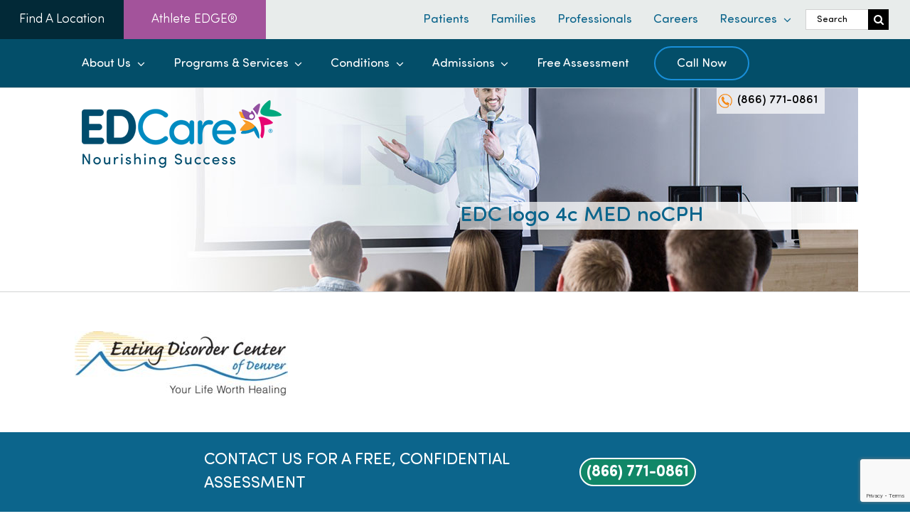

--- FILE ---
content_type: text/html; charset=utf-8
request_url: https://www.google.com/recaptcha/api2/anchor?ar=1&k=6LcwnF4rAAAAABnixgGBmEjBfK-Z-5cSWIUB7gO4&co=aHR0cHM6Ly9lYXRpbmdkaXNvcmRlci5jYXJlOjQ0Mw..&hl=en&v=N67nZn4AqZkNcbeMu4prBgzg&size=invisible&anchor-ms=20000&execute-ms=30000&cb=3vswk78tcq0r
body_size: 48915
content:
<!DOCTYPE HTML><html dir="ltr" lang="en"><head><meta http-equiv="Content-Type" content="text/html; charset=UTF-8">
<meta http-equiv="X-UA-Compatible" content="IE=edge">
<title>reCAPTCHA</title>
<style type="text/css">
/* cyrillic-ext */
@font-face {
  font-family: 'Roboto';
  font-style: normal;
  font-weight: 400;
  font-stretch: 100%;
  src: url(//fonts.gstatic.com/s/roboto/v48/KFO7CnqEu92Fr1ME7kSn66aGLdTylUAMa3GUBHMdazTgWw.woff2) format('woff2');
  unicode-range: U+0460-052F, U+1C80-1C8A, U+20B4, U+2DE0-2DFF, U+A640-A69F, U+FE2E-FE2F;
}
/* cyrillic */
@font-face {
  font-family: 'Roboto';
  font-style: normal;
  font-weight: 400;
  font-stretch: 100%;
  src: url(//fonts.gstatic.com/s/roboto/v48/KFO7CnqEu92Fr1ME7kSn66aGLdTylUAMa3iUBHMdazTgWw.woff2) format('woff2');
  unicode-range: U+0301, U+0400-045F, U+0490-0491, U+04B0-04B1, U+2116;
}
/* greek-ext */
@font-face {
  font-family: 'Roboto';
  font-style: normal;
  font-weight: 400;
  font-stretch: 100%;
  src: url(//fonts.gstatic.com/s/roboto/v48/KFO7CnqEu92Fr1ME7kSn66aGLdTylUAMa3CUBHMdazTgWw.woff2) format('woff2');
  unicode-range: U+1F00-1FFF;
}
/* greek */
@font-face {
  font-family: 'Roboto';
  font-style: normal;
  font-weight: 400;
  font-stretch: 100%;
  src: url(//fonts.gstatic.com/s/roboto/v48/KFO7CnqEu92Fr1ME7kSn66aGLdTylUAMa3-UBHMdazTgWw.woff2) format('woff2');
  unicode-range: U+0370-0377, U+037A-037F, U+0384-038A, U+038C, U+038E-03A1, U+03A3-03FF;
}
/* math */
@font-face {
  font-family: 'Roboto';
  font-style: normal;
  font-weight: 400;
  font-stretch: 100%;
  src: url(//fonts.gstatic.com/s/roboto/v48/KFO7CnqEu92Fr1ME7kSn66aGLdTylUAMawCUBHMdazTgWw.woff2) format('woff2');
  unicode-range: U+0302-0303, U+0305, U+0307-0308, U+0310, U+0312, U+0315, U+031A, U+0326-0327, U+032C, U+032F-0330, U+0332-0333, U+0338, U+033A, U+0346, U+034D, U+0391-03A1, U+03A3-03A9, U+03B1-03C9, U+03D1, U+03D5-03D6, U+03F0-03F1, U+03F4-03F5, U+2016-2017, U+2034-2038, U+203C, U+2040, U+2043, U+2047, U+2050, U+2057, U+205F, U+2070-2071, U+2074-208E, U+2090-209C, U+20D0-20DC, U+20E1, U+20E5-20EF, U+2100-2112, U+2114-2115, U+2117-2121, U+2123-214F, U+2190, U+2192, U+2194-21AE, U+21B0-21E5, U+21F1-21F2, U+21F4-2211, U+2213-2214, U+2216-22FF, U+2308-230B, U+2310, U+2319, U+231C-2321, U+2336-237A, U+237C, U+2395, U+239B-23B7, U+23D0, U+23DC-23E1, U+2474-2475, U+25AF, U+25B3, U+25B7, U+25BD, U+25C1, U+25CA, U+25CC, U+25FB, U+266D-266F, U+27C0-27FF, U+2900-2AFF, U+2B0E-2B11, U+2B30-2B4C, U+2BFE, U+3030, U+FF5B, U+FF5D, U+1D400-1D7FF, U+1EE00-1EEFF;
}
/* symbols */
@font-face {
  font-family: 'Roboto';
  font-style: normal;
  font-weight: 400;
  font-stretch: 100%;
  src: url(//fonts.gstatic.com/s/roboto/v48/KFO7CnqEu92Fr1ME7kSn66aGLdTylUAMaxKUBHMdazTgWw.woff2) format('woff2');
  unicode-range: U+0001-000C, U+000E-001F, U+007F-009F, U+20DD-20E0, U+20E2-20E4, U+2150-218F, U+2190, U+2192, U+2194-2199, U+21AF, U+21E6-21F0, U+21F3, U+2218-2219, U+2299, U+22C4-22C6, U+2300-243F, U+2440-244A, U+2460-24FF, U+25A0-27BF, U+2800-28FF, U+2921-2922, U+2981, U+29BF, U+29EB, U+2B00-2BFF, U+4DC0-4DFF, U+FFF9-FFFB, U+10140-1018E, U+10190-1019C, U+101A0, U+101D0-101FD, U+102E0-102FB, U+10E60-10E7E, U+1D2C0-1D2D3, U+1D2E0-1D37F, U+1F000-1F0FF, U+1F100-1F1AD, U+1F1E6-1F1FF, U+1F30D-1F30F, U+1F315, U+1F31C, U+1F31E, U+1F320-1F32C, U+1F336, U+1F378, U+1F37D, U+1F382, U+1F393-1F39F, U+1F3A7-1F3A8, U+1F3AC-1F3AF, U+1F3C2, U+1F3C4-1F3C6, U+1F3CA-1F3CE, U+1F3D4-1F3E0, U+1F3ED, U+1F3F1-1F3F3, U+1F3F5-1F3F7, U+1F408, U+1F415, U+1F41F, U+1F426, U+1F43F, U+1F441-1F442, U+1F444, U+1F446-1F449, U+1F44C-1F44E, U+1F453, U+1F46A, U+1F47D, U+1F4A3, U+1F4B0, U+1F4B3, U+1F4B9, U+1F4BB, U+1F4BF, U+1F4C8-1F4CB, U+1F4D6, U+1F4DA, U+1F4DF, U+1F4E3-1F4E6, U+1F4EA-1F4ED, U+1F4F7, U+1F4F9-1F4FB, U+1F4FD-1F4FE, U+1F503, U+1F507-1F50B, U+1F50D, U+1F512-1F513, U+1F53E-1F54A, U+1F54F-1F5FA, U+1F610, U+1F650-1F67F, U+1F687, U+1F68D, U+1F691, U+1F694, U+1F698, U+1F6AD, U+1F6B2, U+1F6B9-1F6BA, U+1F6BC, U+1F6C6-1F6CF, U+1F6D3-1F6D7, U+1F6E0-1F6EA, U+1F6F0-1F6F3, U+1F6F7-1F6FC, U+1F700-1F7FF, U+1F800-1F80B, U+1F810-1F847, U+1F850-1F859, U+1F860-1F887, U+1F890-1F8AD, U+1F8B0-1F8BB, U+1F8C0-1F8C1, U+1F900-1F90B, U+1F93B, U+1F946, U+1F984, U+1F996, U+1F9E9, U+1FA00-1FA6F, U+1FA70-1FA7C, U+1FA80-1FA89, U+1FA8F-1FAC6, U+1FACE-1FADC, U+1FADF-1FAE9, U+1FAF0-1FAF8, U+1FB00-1FBFF;
}
/* vietnamese */
@font-face {
  font-family: 'Roboto';
  font-style: normal;
  font-weight: 400;
  font-stretch: 100%;
  src: url(//fonts.gstatic.com/s/roboto/v48/KFO7CnqEu92Fr1ME7kSn66aGLdTylUAMa3OUBHMdazTgWw.woff2) format('woff2');
  unicode-range: U+0102-0103, U+0110-0111, U+0128-0129, U+0168-0169, U+01A0-01A1, U+01AF-01B0, U+0300-0301, U+0303-0304, U+0308-0309, U+0323, U+0329, U+1EA0-1EF9, U+20AB;
}
/* latin-ext */
@font-face {
  font-family: 'Roboto';
  font-style: normal;
  font-weight: 400;
  font-stretch: 100%;
  src: url(//fonts.gstatic.com/s/roboto/v48/KFO7CnqEu92Fr1ME7kSn66aGLdTylUAMa3KUBHMdazTgWw.woff2) format('woff2');
  unicode-range: U+0100-02BA, U+02BD-02C5, U+02C7-02CC, U+02CE-02D7, U+02DD-02FF, U+0304, U+0308, U+0329, U+1D00-1DBF, U+1E00-1E9F, U+1EF2-1EFF, U+2020, U+20A0-20AB, U+20AD-20C0, U+2113, U+2C60-2C7F, U+A720-A7FF;
}
/* latin */
@font-face {
  font-family: 'Roboto';
  font-style: normal;
  font-weight: 400;
  font-stretch: 100%;
  src: url(//fonts.gstatic.com/s/roboto/v48/KFO7CnqEu92Fr1ME7kSn66aGLdTylUAMa3yUBHMdazQ.woff2) format('woff2');
  unicode-range: U+0000-00FF, U+0131, U+0152-0153, U+02BB-02BC, U+02C6, U+02DA, U+02DC, U+0304, U+0308, U+0329, U+2000-206F, U+20AC, U+2122, U+2191, U+2193, U+2212, U+2215, U+FEFF, U+FFFD;
}
/* cyrillic-ext */
@font-face {
  font-family: 'Roboto';
  font-style: normal;
  font-weight: 500;
  font-stretch: 100%;
  src: url(//fonts.gstatic.com/s/roboto/v48/KFO7CnqEu92Fr1ME7kSn66aGLdTylUAMa3GUBHMdazTgWw.woff2) format('woff2');
  unicode-range: U+0460-052F, U+1C80-1C8A, U+20B4, U+2DE0-2DFF, U+A640-A69F, U+FE2E-FE2F;
}
/* cyrillic */
@font-face {
  font-family: 'Roboto';
  font-style: normal;
  font-weight: 500;
  font-stretch: 100%;
  src: url(//fonts.gstatic.com/s/roboto/v48/KFO7CnqEu92Fr1ME7kSn66aGLdTylUAMa3iUBHMdazTgWw.woff2) format('woff2');
  unicode-range: U+0301, U+0400-045F, U+0490-0491, U+04B0-04B1, U+2116;
}
/* greek-ext */
@font-face {
  font-family: 'Roboto';
  font-style: normal;
  font-weight: 500;
  font-stretch: 100%;
  src: url(//fonts.gstatic.com/s/roboto/v48/KFO7CnqEu92Fr1ME7kSn66aGLdTylUAMa3CUBHMdazTgWw.woff2) format('woff2');
  unicode-range: U+1F00-1FFF;
}
/* greek */
@font-face {
  font-family: 'Roboto';
  font-style: normal;
  font-weight: 500;
  font-stretch: 100%;
  src: url(//fonts.gstatic.com/s/roboto/v48/KFO7CnqEu92Fr1ME7kSn66aGLdTylUAMa3-UBHMdazTgWw.woff2) format('woff2');
  unicode-range: U+0370-0377, U+037A-037F, U+0384-038A, U+038C, U+038E-03A1, U+03A3-03FF;
}
/* math */
@font-face {
  font-family: 'Roboto';
  font-style: normal;
  font-weight: 500;
  font-stretch: 100%;
  src: url(//fonts.gstatic.com/s/roboto/v48/KFO7CnqEu92Fr1ME7kSn66aGLdTylUAMawCUBHMdazTgWw.woff2) format('woff2');
  unicode-range: U+0302-0303, U+0305, U+0307-0308, U+0310, U+0312, U+0315, U+031A, U+0326-0327, U+032C, U+032F-0330, U+0332-0333, U+0338, U+033A, U+0346, U+034D, U+0391-03A1, U+03A3-03A9, U+03B1-03C9, U+03D1, U+03D5-03D6, U+03F0-03F1, U+03F4-03F5, U+2016-2017, U+2034-2038, U+203C, U+2040, U+2043, U+2047, U+2050, U+2057, U+205F, U+2070-2071, U+2074-208E, U+2090-209C, U+20D0-20DC, U+20E1, U+20E5-20EF, U+2100-2112, U+2114-2115, U+2117-2121, U+2123-214F, U+2190, U+2192, U+2194-21AE, U+21B0-21E5, U+21F1-21F2, U+21F4-2211, U+2213-2214, U+2216-22FF, U+2308-230B, U+2310, U+2319, U+231C-2321, U+2336-237A, U+237C, U+2395, U+239B-23B7, U+23D0, U+23DC-23E1, U+2474-2475, U+25AF, U+25B3, U+25B7, U+25BD, U+25C1, U+25CA, U+25CC, U+25FB, U+266D-266F, U+27C0-27FF, U+2900-2AFF, U+2B0E-2B11, U+2B30-2B4C, U+2BFE, U+3030, U+FF5B, U+FF5D, U+1D400-1D7FF, U+1EE00-1EEFF;
}
/* symbols */
@font-face {
  font-family: 'Roboto';
  font-style: normal;
  font-weight: 500;
  font-stretch: 100%;
  src: url(//fonts.gstatic.com/s/roboto/v48/KFO7CnqEu92Fr1ME7kSn66aGLdTylUAMaxKUBHMdazTgWw.woff2) format('woff2');
  unicode-range: U+0001-000C, U+000E-001F, U+007F-009F, U+20DD-20E0, U+20E2-20E4, U+2150-218F, U+2190, U+2192, U+2194-2199, U+21AF, U+21E6-21F0, U+21F3, U+2218-2219, U+2299, U+22C4-22C6, U+2300-243F, U+2440-244A, U+2460-24FF, U+25A0-27BF, U+2800-28FF, U+2921-2922, U+2981, U+29BF, U+29EB, U+2B00-2BFF, U+4DC0-4DFF, U+FFF9-FFFB, U+10140-1018E, U+10190-1019C, U+101A0, U+101D0-101FD, U+102E0-102FB, U+10E60-10E7E, U+1D2C0-1D2D3, U+1D2E0-1D37F, U+1F000-1F0FF, U+1F100-1F1AD, U+1F1E6-1F1FF, U+1F30D-1F30F, U+1F315, U+1F31C, U+1F31E, U+1F320-1F32C, U+1F336, U+1F378, U+1F37D, U+1F382, U+1F393-1F39F, U+1F3A7-1F3A8, U+1F3AC-1F3AF, U+1F3C2, U+1F3C4-1F3C6, U+1F3CA-1F3CE, U+1F3D4-1F3E0, U+1F3ED, U+1F3F1-1F3F3, U+1F3F5-1F3F7, U+1F408, U+1F415, U+1F41F, U+1F426, U+1F43F, U+1F441-1F442, U+1F444, U+1F446-1F449, U+1F44C-1F44E, U+1F453, U+1F46A, U+1F47D, U+1F4A3, U+1F4B0, U+1F4B3, U+1F4B9, U+1F4BB, U+1F4BF, U+1F4C8-1F4CB, U+1F4D6, U+1F4DA, U+1F4DF, U+1F4E3-1F4E6, U+1F4EA-1F4ED, U+1F4F7, U+1F4F9-1F4FB, U+1F4FD-1F4FE, U+1F503, U+1F507-1F50B, U+1F50D, U+1F512-1F513, U+1F53E-1F54A, U+1F54F-1F5FA, U+1F610, U+1F650-1F67F, U+1F687, U+1F68D, U+1F691, U+1F694, U+1F698, U+1F6AD, U+1F6B2, U+1F6B9-1F6BA, U+1F6BC, U+1F6C6-1F6CF, U+1F6D3-1F6D7, U+1F6E0-1F6EA, U+1F6F0-1F6F3, U+1F6F7-1F6FC, U+1F700-1F7FF, U+1F800-1F80B, U+1F810-1F847, U+1F850-1F859, U+1F860-1F887, U+1F890-1F8AD, U+1F8B0-1F8BB, U+1F8C0-1F8C1, U+1F900-1F90B, U+1F93B, U+1F946, U+1F984, U+1F996, U+1F9E9, U+1FA00-1FA6F, U+1FA70-1FA7C, U+1FA80-1FA89, U+1FA8F-1FAC6, U+1FACE-1FADC, U+1FADF-1FAE9, U+1FAF0-1FAF8, U+1FB00-1FBFF;
}
/* vietnamese */
@font-face {
  font-family: 'Roboto';
  font-style: normal;
  font-weight: 500;
  font-stretch: 100%;
  src: url(//fonts.gstatic.com/s/roboto/v48/KFO7CnqEu92Fr1ME7kSn66aGLdTylUAMa3OUBHMdazTgWw.woff2) format('woff2');
  unicode-range: U+0102-0103, U+0110-0111, U+0128-0129, U+0168-0169, U+01A0-01A1, U+01AF-01B0, U+0300-0301, U+0303-0304, U+0308-0309, U+0323, U+0329, U+1EA0-1EF9, U+20AB;
}
/* latin-ext */
@font-face {
  font-family: 'Roboto';
  font-style: normal;
  font-weight: 500;
  font-stretch: 100%;
  src: url(//fonts.gstatic.com/s/roboto/v48/KFO7CnqEu92Fr1ME7kSn66aGLdTylUAMa3KUBHMdazTgWw.woff2) format('woff2');
  unicode-range: U+0100-02BA, U+02BD-02C5, U+02C7-02CC, U+02CE-02D7, U+02DD-02FF, U+0304, U+0308, U+0329, U+1D00-1DBF, U+1E00-1E9F, U+1EF2-1EFF, U+2020, U+20A0-20AB, U+20AD-20C0, U+2113, U+2C60-2C7F, U+A720-A7FF;
}
/* latin */
@font-face {
  font-family: 'Roboto';
  font-style: normal;
  font-weight: 500;
  font-stretch: 100%;
  src: url(//fonts.gstatic.com/s/roboto/v48/KFO7CnqEu92Fr1ME7kSn66aGLdTylUAMa3yUBHMdazQ.woff2) format('woff2');
  unicode-range: U+0000-00FF, U+0131, U+0152-0153, U+02BB-02BC, U+02C6, U+02DA, U+02DC, U+0304, U+0308, U+0329, U+2000-206F, U+20AC, U+2122, U+2191, U+2193, U+2212, U+2215, U+FEFF, U+FFFD;
}
/* cyrillic-ext */
@font-face {
  font-family: 'Roboto';
  font-style: normal;
  font-weight: 900;
  font-stretch: 100%;
  src: url(//fonts.gstatic.com/s/roboto/v48/KFO7CnqEu92Fr1ME7kSn66aGLdTylUAMa3GUBHMdazTgWw.woff2) format('woff2');
  unicode-range: U+0460-052F, U+1C80-1C8A, U+20B4, U+2DE0-2DFF, U+A640-A69F, U+FE2E-FE2F;
}
/* cyrillic */
@font-face {
  font-family: 'Roboto';
  font-style: normal;
  font-weight: 900;
  font-stretch: 100%;
  src: url(//fonts.gstatic.com/s/roboto/v48/KFO7CnqEu92Fr1ME7kSn66aGLdTylUAMa3iUBHMdazTgWw.woff2) format('woff2');
  unicode-range: U+0301, U+0400-045F, U+0490-0491, U+04B0-04B1, U+2116;
}
/* greek-ext */
@font-face {
  font-family: 'Roboto';
  font-style: normal;
  font-weight: 900;
  font-stretch: 100%;
  src: url(//fonts.gstatic.com/s/roboto/v48/KFO7CnqEu92Fr1ME7kSn66aGLdTylUAMa3CUBHMdazTgWw.woff2) format('woff2');
  unicode-range: U+1F00-1FFF;
}
/* greek */
@font-face {
  font-family: 'Roboto';
  font-style: normal;
  font-weight: 900;
  font-stretch: 100%;
  src: url(//fonts.gstatic.com/s/roboto/v48/KFO7CnqEu92Fr1ME7kSn66aGLdTylUAMa3-UBHMdazTgWw.woff2) format('woff2');
  unicode-range: U+0370-0377, U+037A-037F, U+0384-038A, U+038C, U+038E-03A1, U+03A3-03FF;
}
/* math */
@font-face {
  font-family: 'Roboto';
  font-style: normal;
  font-weight: 900;
  font-stretch: 100%;
  src: url(//fonts.gstatic.com/s/roboto/v48/KFO7CnqEu92Fr1ME7kSn66aGLdTylUAMawCUBHMdazTgWw.woff2) format('woff2');
  unicode-range: U+0302-0303, U+0305, U+0307-0308, U+0310, U+0312, U+0315, U+031A, U+0326-0327, U+032C, U+032F-0330, U+0332-0333, U+0338, U+033A, U+0346, U+034D, U+0391-03A1, U+03A3-03A9, U+03B1-03C9, U+03D1, U+03D5-03D6, U+03F0-03F1, U+03F4-03F5, U+2016-2017, U+2034-2038, U+203C, U+2040, U+2043, U+2047, U+2050, U+2057, U+205F, U+2070-2071, U+2074-208E, U+2090-209C, U+20D0-20DC, U+20E1, U+20E5-20EF, U+2100-2112, U+2114-2115, U+2117-2121, U+2123-214F, U+2190, U+2192, U+2194-21AE, U+21B0-21E5, U+21F1-21F2, U+21F4-2211, U+2213-2214, U+2216-22FF, U+2308-230B, U+2310, U+2319, U+231C-2321, U+2336-237A, U+237C, U+2395, U+239B-23B7, U+23D0, U+23DC-23E1, U+2474-2475, U+25AF, U+25B3, U+25B7, U+25BD, U+25C1, U+25CA, U+25CC, U+25FB, U+266D-266F, U+27C0-27FF, U+2900-2AFF, U+2B0E-2B11, U+2B30-2B4C, U+2BFE, U+3030, U+FF5B, U+FF5D, U+1D400-1D7FF, U+1EE00-1EEFF;
}
/* symbols */
@font-face {
  font-family: 'Roboto';
  font-style: normal;
  font-weight: 900;
  font-stretch: 100%;
  src: url(//fonts.gstatic.com/s/roboto/v48/KFO7CnqEu92Fr1ME7kSn66aGLdTylUAMaxKUBHMdazTgWw.woff2) format('woff2');
  unicode-range: U+0001-000C, U+000E-001F, U+007F-009F, U+20DD-20E0, U+20E2-20E4, U+2150-218F, U+2190, U+2192, U+2194-2199, U+21AF, U+21E6-21F0, U+21F3, U+2218-2219, U+2299, U+22C4-22C6, U+2300-243F, U+2440-244A, U+2460-24FF, U+25A0-27BF, U+2800-28FF, U+2921-2922, U+2981, U+29BF, U+29EB, U+2B00-2BFF, U+4DC0-4DFF, U+FFF9-FFFB, U+10140-1018E, U+10190-1019C, U+101A0, U+101D0-101FD, U+102E0-102FB, U+10E60-10E7E, U+1D2C0-1D2D3, U+1D2E0-1D37F, U+1F000-1F0FF, U+1F100-1F1AD, U+1F1E6-1F1FF, U+1F30D-1F30F, U+1F315, U+1F31C, U+1F31E, U+1F320-1F32C, U+1F336, U+1F378, U+1F37D, U+1F382, U+1F393-1F39F, U+1F3A7-1F3A8, U+1F3AC-1F3AF, U+1F3C2, U+1F3C4-1F3C6, U+1F3CA-1F3CE, U+1F3D4-1F3E0, U+1F3ED, U+1F3F1-1F3F3, U+1F3F5-1F3F7, U+1F408, U+1F415, U+1F41F, U+1F426, U+1F43F, U+1F441-1F442, U+1F444, U+1F446-1F449, U+1F44C-1F44E, U+1F453, U+1F46A, U+1F47D, U+1F4A3, U+1F4B0, U+1F4B3, U+1F4B9, U+1F4BB, U+1F4BF, U+1F4C8-1F4CB, U+1F4D6, U+1F4DA, U+1F4DF, U+1F4E3-1F4E6, U+1F4EA-1F4ED, U+1F4F7, U+1F4F9-1F4FB, U+1F4FD-1F4FE, U+1F503, U+1F507-1F50B, U+1F50D, U+1F512-1F513, U+1F53E-1F54A, U+1F54F-1F5FA, U+1F610, U+1F650-1F67F, U+1F687, U+1F68D, U+1F691, U+1F694, U+1F698, U+1F6AD, U+1F6B2, U+1F6B9-1F6BA, U+1F6BC, U+1F6C6-1F6CF, U+1F6D3-1F6D7, U+1F6E0-1F6EA, U+1F6F0-1F6F3, U+1F6F7-1F6FC, U+1F700-1F7FF, U+1F800-1F80B, U+1F810-1F847, U+1F850-1F859, U+1F860-1F887, U+1F890-1F8AD, U+1F8B0-1F8BB, U+1F8C0-1F8C1, U+1F900-1F90B, U+1F93B, U+1F946, U+1F984, U+1F996, U+1F9E9, U+1FA00-1FA6F, U+1FA70-1FA7C, U+1FA80-1FA89, U+1FA8F-1FAC6, U+1FACE-1FADC, U+1FADF-1FAE9, U+1FAF0-1FAF8, U+1FB00-1FBFF;
}
/* vietnamese */
@font-face {
  font-family: 'Roboto';
  font-style: normal;
  font-weight: 900;
  font-stretch: 100%;
  src: url(//fonts.gstatic.com/s/roboto/v48/KFO7CnqEu92Fr1ME7kSn66aGLdTylUAMa3OUBHMdazTgWw.woff2) format('woff2');
  unicode-range: U+0102-0103, U+0110-0111, U+0128-0129, U+0168-0169, U+01A0-01A1, U+01AF-01B0, U+0300-0301, U+0303-0304, U+0308-0309, U+0323, U+0329, U+1EA0-1EF9, U+20AB;
}
/* latin-ext */
@font-face {
  font-family: 'Roboto';
  font-style: normal;
  font-weight: 900;
  font-stretch: 100%;
  src: url(//fonts.gstatic.com/s/roboto/v48/KFO7CnqEu92Fr1ME7kSn66aGLdTylUAMa3KUBHMdazTgWw.woff2) format('woff2');
  unicode-range: U+0100-02BA, U+02BD-02C5, U+02C7-02CC, U+02CE-02D7, U+02DD-02FF, U+0304, U+0308, U+0329, U+1D00-1DBF, U+1E00-1E9F, U+1EF2-1EFF, U+2020, U+20A0-20AB, U+20AD-20C0, U+2113, U+2C60-2C7F, U+A720-A7FF;
}
/* latin */
@font-face {
  font-family: 'Roboto';
  font-style: normal;
  font-weight: 900;
  font-stretch: 100%;
  src: url(//fonts.gstatic.com/s/roboto/v48/KFO7CnqEu92Fr1ME7kSn66aGLdTylUAMa3yUBHMdazQ.woff2) format('woff2');
  unicode-range: U+0000-00FF, U+0131, U+0152-0153, U+02BB-02BC, U+02C6, U+02DA, U+02DC, U+0304, U+0308, U+0329, U+2000-206F, U+20AC, U+2122, U+2191, U+2193, U+2212, U+2215, U+FEFF, U+FFFD;
}

</style>
<link rel="stylesheet" type="text/css" href="https://www.gstatic.com/recaptcha/releases/N67nZn4AqZkNcbeMu4prBgzg/styles__ltr.css">
<script nonce="dJ4_k8DTHbhAram5pCA1rA" type="text/javascript">window['__recaptcha_api'] = 'https://www.google.com/recaptcha/api2/';</script>
<script type="text/javascript" src="https://www.gstatic.com/recaptcha/releases/N67nZn4AqZkNcbeMu4prBgzg/recaptcha__en.js" nonce="dJ4_k8DTHbhAram5pCA1rA">
      
    </script></head>
<body><div id="rc-anchor-alert" class="rc-anchor-alert"></div>
<input type="hidden" id="recaptcha-token" value="[base64]">
<script type="text/javascript" nonce="dJ4_k8DTHbhAram5pCA1rA">
      recaptcha.anchor.Main.init("[\x22ainput\x22,[\x22bgdata\x22,\x22\x22,\[base64]/[base64]/MjU1Ong/[base64]/[base64]/[base64]/[base64]/[base64]/[base64]/[base64]/[base64]/[base64]/[base64]/[base64]/[base64]/[base64]/[base64]/[base64]\\u003d\x22,\[base64]\\u003d\\u003d\x22,\x22wq7DnRPCqcKCGlXCqcOlNcOvw5LCk8OJw7LDmMKHwo/ClERkwqU/L8KPw4wFwrlDwrjCognDqMOkbi7Co8Ofa37DpsOwbXJONMOIR8KTwo/CvMOlw7/Dm14cJGrDscKswoxkwovDlkjCk8Kuw6PDg8OJwrM4w7LDsMKKSSnDhxhQAD/DuiJ9w5RBNlvDlyvCrcKLXyHDtMKiwpoHIQJjG8OYCMKXw43DmcKowofCpkU+clLCgMO2NcKfwoZmX2LCjcKQwo/DoxEAYAjDrMOPYsKdwp7Cqy9ewrtOwoDCoMOhUcOYw5/CiXzClyEPw4nDlgxDwq7Dm8KvwrXCrsKkWsOVwr7CrlTCo3HCkXF0w7DDgGrCvcKxHGYMcMOuw4DDlhFjJRHDq8OgDMKUwpjDiTTDsMOSNcOED0BLVcOXbMO+fCc9QMOMIsKYwp/CmMKMwrHDoxRIw5xzw7/DgsOrJsKPW8K4OcOeF8OHQ8Krw73DmEnCkmPDp1p+KcKAw4LCg8O2wofDj8KgcsOPwrfDp0MxAirClijDvwNHM8KMw4bDuRvDk2Y8LsOBwrtvwp1SQinColUpQ8KtwqnCm8Ouw7F+a8KRCsKmw6x0wrgLwrHDgsKxwrkdTHbCr8K4wpsywp0CO8ObesKhw5/Drh87Y8O4F8Kyw7zDt8O1VC9iw7fDnQzDqhHCjQNaMFMsMgjDn8O6KRoTwoXClVPCm2jClsKSwprDmcKSSS/[base64]/woELw6LChiHDg8KZKRjDmBdXwobClMKcw7p4w4NKb8K1fxxMPHZBKsK/BMKHwrxZShPCs8OuZH/CmcOFwpbDu8Kfw4kcQMKfAMOzAMO6bFQ0w6MRDi/CisKow5gDw6gbfQBqwpnDpxrDpsOvw514wo13UsOMLMKxwoo5w5IpwoPDlhrDvsKKPRFuwo3DojLCl3LChmLDnEzDujPCl8O9wqVpZsOTXU9bO8KAYcKmAjpmDhrCgxbDgsOMw5TCizxKwrwGSWAww7AGwq5awq3CvnzCmXB9w4MOZn/ChcKZw7nCtcOiOHFhfcKbJlM6wolIecKPV8OIVMK4wrxKw4bDj8KNw7JNw797TMKIw5bCtF3DhAhow4LCr8O4NcKEwqdwAXXCngHCvcKtNsOuKMKECx/Cs2oTD8Ktw5jCqsO0wp5rw6LCpsK2HMOWIn1cFMK+GwxBWnDCrMKlw4Qkwp7DjBzDucKiU8K0w5E4VMKrw4bCrcKmWCfDmhvDtMKXRcO1w6LCky/[base64]/DjMKtQ0TCqcOiw6cYeEDCj8KUwoVTwpXDlWdHcU/DgBrCiMOjQ1XCosKsFXNCJMO7AcKPD8OQwosWwqrDhQsoYsK9K8OEN8KwTsOMcwDChnPDu3PDkcKGCsOFOcKEw6dnZMKzQ8OBwoAXwrQOVH89WMOpT2HCo8KOwrLDuMK4w4zCusO2AcKjSsOCVsOtNsOUwoJ0wozCiQ7Clk9zfVvCtcKKR2vCuTEYdl/DiSsvwo0KFsKHeFPChy5dw6ILwqzClELDp8OpwqklwqkBwoJaXDfDscOOwrBcZkcZwrzCiDDCgsOPJsK2XcOFwpTDkwlANlBUdBjDlWvDonnCs2zColMzQS08asOYNDzCmHvCqGzDvsKOw4rDq8Ogd8KqwpkNIMOsJcOawo/Cpj3CjB5vOcKewp0wDHVpbFoJGMOnWGTDj8Otw70/w5Z1wqVaKgHDvjjCk8ONw5TCtlQ+w4/CkxhRwprDkTzDqwwgPRfDpsKVw7DCmcKrwrg6w5/[base64]/[base64]/wrN4OS18L8KDSHvCj27Dv2pXSkDDjQcsw65iwokBBiQJVVPDhMOUwrtpQ8OCHihiBsKGKENvwqwvwpnDpldzcUDDtS7Dt8KoPcKuwpTCjnRCdsOqwrp+SMKNOx7Dk1coHmNVLF/Cs8KYw77Dl8K6w4nDvcONQsOHR2AawqfClnNXw4xsa8KnOC7CqcKQw4zCtsKYw6jCr8KTPMOMKcOPw6rCoyjCmsKgw71xTmpuw53DhsOCacKKHcKUBcOswrARH1ARSDlfQWrDlhXDmnvDo8Kawr3Cp0/[base64]/DsyXCocKEX8KXwqXDrcK4f8OFVUETB8KpwpPDkQbDscONXcKKw6Z5wo42wqvDm8Ovw6/DvFrCnsKyGMKdwpnDncOXQsKxw6UYw6Ixw4pOCMKvwoxEwpA9cHzCtkXDp8O8UsOXw5TDhFXCsi9xe2XDksOrw7fDuMKOw6TCnsOJwrXDiTvCg2hlwo5KwpfDoMKMwrvDu8OlworCiBTDtcOCMFZaYTEBw7PDuTDDrsKTc8O4HcOuw5zCkcOxOMKPw6/[base64]/a8KNwrQew70fCD3Cs8OywpHCrcOWMELDv8O7w6rDugZIw7Ylwqt/[base64]/BihPw7fDnsO2fSpUwo7DnsKHVsKrw7/Dul0nY3vDpsKOQsKMw67CpxXCmsKnw6HCtcOGRwFdN8Kzw4wzwqrCtsOxwqfCmwnCjcKywqgHXMOmwoFAB8Kxwqt8D8KVI8KMwoUiCMKdZMOzwqDDpCYaw4MQw54kwqgpQ8OPw49Iw6c5w6BGwqLCk8OqwqJWJSvDhsKSw6cGc8Ksw5o5wog8w7vCmk/CqUtNwoTDqMOrw456wqgGD8KoGsKIw4/CpVXCsgPDmS3DosKAXsO2S8KiOMKvKMOvw7BUw5vCjcOyw7fCr8O8w7rDqsOOUBJ2w5ZhfsKtCx3DosOvek/CoDgNc8K4FMODd8Kkw4Enw7Igw6xlw5JtNFwocxjCqF8awpnDqcKGYinCkSDCnMOdwo5Gwr3DhUrCrsKNO8KgECURDsORQ8KHCR/DjjnDmEYSOMKYw7jDlsOTwo3Dqw/Cq8O9wovDnRvCkhJhw5YRw5Avwrt0w4jDq8Kuw6LDtsONw44pRBlzdmLCl8KxwqEXD8KbblgKw7Rkw7bDtMKww4o+w7lDwrvCpsObw4TCjcO/wps/[base64]/CpQDDu0cMNcORw7p/w6zCkwzCscK0w7/DosKoTcKewpdWwrHCs8OSw5xZwqXCrsKhU8Kbw4MUfcK/eF8hw5XCoMKPwpkKA33Dr2DCqCsYfAR0w4HCgMOSwoLCssKqcMKQw5vDj1UdG8KnwpFOwp7Cn8OwAD/[base64]/[base64]/[base64]/CsMOORUZdwqwpfMKFHMKwwp0ew5slLMO6w6FzwoQawqnDhsK2ETYeIcKpYi/DvV7Ch8Oowq9xwr0SwpsBw7vDmsOsw7TCnFbDsjvDmsOEccK3M0olTW7CmTTDicK/TnIPMm1PKWzDti5dREM/w7jCg8KYAsKxBQUMw4fDhWbDuzPCqcO/w6DCqBI3NsOTwrsQdMKiQQrDm2HCrsKAw7pYwr/[base64]/[base64]/IghjDsK0w4PCr8K5wrZCw5lYMMKjf8O8w7h6w7vDvsK5OCANTzzDqcOkwp9kVcOmw6jCthdgwpnDsh/Cr8O0DsKLw5RMOGENcytdwp9uaizDqMOQP8KsVMOfbsOxw6rCmMOOWEsODx/CmcKRVHHCsiXDoSozw5B+LcOewrVYw47CtXtjw53DnMKcwrR0DsKMwovCs0nDvsK/w5JdHjYtwpbCiMO4wp/CsyEldVEQOUHCgsKawoHChsO0wrpEw5xzwpnCqcKYw4ELb0XCtzjDs3ZyDGXDlcKBYcKaEUkqw5rDrlVhdgjCs8Ojwpk6asKtYDd/OBkUwrx/w5HDu8OJw7PCticHw4rCocO6w4XCqTkiRC4bwpDDinVpwrMFDcKiB8OtXklPw5PDqMO7fRtHTADCq8O+Rh3CvcOZURVQYwkow7QEM3XCscO2UcKuwrEkwr3DkcKxOm7CrmAlby0Af8KHw5zDuQXCtsOPw74RbWdWw51BHsKZT8ObwqtpHQ0KXMOcwqwfWChePx/Cpj7DvsOWNcOFw70Iw6RDVMOxw4M+GMOFwp0ZAT3Di8KMcMOlw6vDtcOvwqnCpx7DssOxw7F3X8O8V8OcSBPCgDjCtMODNQrDr8KgJcKYNVzDlMOICjIdw73DmsKZD8OmHG/DpSfDisOrwrzDoGsrIWw/wr8uwp0Iw6vDoEPDu8OAw6zDuh43XAQ3wotZAwkdIzTCnsOpHsKMFXNlJT7DqcKhNl7DvsKSf1/DpMOEF8O8wo0jw6AKez3CmcKhwqTClcOlw6HDvMOAw6zDhMOfwoPDh8KSScOUTzjDjnPCpMO4R8Oswqk6VzJETSrDvwQnenrCgRklw7IeTV5PMMKtwo/DuMOYwp7Cgm3CrFrCrXlYaMONecKswqlKJG3Contcw5wwwqzChAFCwp3DlTDDn3QsfRLDin7DmR51woVyScKVbsK8GUXCucOPwrfCtsKqwpzDpMOMKcK0asOZwqx9wp/Dj8OFwrw3w6bCscKcKlzDtkobwqnCii7Dq2zCjMKhwqYAwrXCuWnClwR1A8OFw5/Co8O7Ry7Ck8OHwrs2w4rConnCgcOWXMONwrDDusKIwog3AMOgNcOOw6PCvybDtcOMwp/CuBPDvXI/IsO+ecKKBMKMw7Bqw7LDugMtS8OKw5/DoAomSsKVw5fDlsOOJMOEwpzCgsOMw5soXXVUwpwWAMKtw5zDgR8qwoXDm0jCsxfDicK1w5kZZ8Kdwrd3A09rw4DDlndEF0ksQcKnBcOddCnCtXXCvG4EBhwpw7HCi3ZJKsKOF8OtXBPDi2AHM8KKw6YbQMOjw6R3W8Kowo/CqFoWGH85GCktJ8KCw7bDisOkWsKUw7lQw4PCrhjCvih1w7PCuGXCnsK0wq0xwpbDlmHCmE9nwqcYw4zDmCopw54Hw4PCk0nCkQlQCU5GSmJdwonCjMOJDMKXezItOcO3wp3CusOiw6PCvMO/wo0rLgXDt2IMwpoUGsOkwr3CnRHDmsKfwrpTwpLCg8O1JS/CkcKSwrLDhXspT3DCoMOfw6FcIHsfYsKWw5TCuMO1Okc/[base64]/DsFA/w74Rw7DCu3hIesKfbS50wrZ6bsKvw5MVw63Cv1Ujw7fDr8OvFCXDmy7DlFlqwqkdAMKbw4QbwpDCjsOyw5XChDF4YMKCccO+KjXCsCbDkMKrwoJObcO9w6MxaMOSw7tywr9VCcKDH3nDv1LCscK+HD4NwpISRC/ClyFCwoHCtcOiY8KeXsOQCMKGwp3Ch8KTw4J5w6EhHF7DuHIlVXVnwqR5S8KLwq0zwofDoDciIcOcHyQbX8OYwq/[base64]/w70sWmUrw5HCqGLDssOzUR7CjsOzw4zCny/Cqk3Dn8KbAMO5aMOGasKWwqYPwqhTB07Ci8KBa8OzEhllRMKFOsKGw6zCu8OPw6BPf2TCs8Orwq9zb8Kpw6HDkXfCjEI/[base64]/DisOvChtxw5pqJBHDj8K1w6NNw7UVIsKgw5Ecw4rCksK5w684CHRwfi/DnsK9MxPCmcKtw6rCvMKaw6EaBMO0XXAYXhTDl8OZwp8pNjnCkMKRwotSSEJgwp0aSF/[base64]/DkDHDiEjCui90w6gtwprDosOyw7XChBIvwpjDmEjClsK9w7UBw4DCu2nCiDhWXV0DHSPChsKywpJ5wrTDgBDDnMOawodKw6/[base64]/Di8Ogw4NdRcOow6k1CsK1wrpVw6AWAFzDo8KIM8K0VsOAw6TCq8OUwrVpWX4/wrHDpWUaaT7ClsK0GTt2w4nDscOlwp1GQMORED5lQsKzXcOMwr/CsMOsBsKOwqrCtMKrc8KEYcO1TRAcw4gIYmMXZcOjfFE1bF/CrsOmw7xTUnJPZMK0w6jDhTgiDR1WJ8Oqw57CgMOuw7fDmsKoVcORw4zDhcKdb3nCg8Ovw7/ClcKzwq5fc8OawpLCh27DvQ3CicObw73CgFjDqnMCOkcWw4wrL8O2FMKNw41Jw4U+wrbDicORw6kjw7LDskEFw6sldMKuPi3DnwdYw6p+wrdoDTvDpQQewoAndcOSwqkZF8O5wosSw79zSsKnXzQ4OcKaFsKII0Yyw4BgeD/Dt8OfDcKXw4fCoR7Dm2/[base64]/[base64]/[base64]/w6BAP8OpwrnCn2QxKVhowo/CulrDk8Kvw7/[base64]/[base64]/[base64]/[base64]/w5pUw4kNw5BKYW3DnihQVSPDqcOBwoPCjjpkw6IdwokhwrPCosKkR8KxbCDDh8KvwqrCjMO3H8OENAjDhy0bf8K1FSlNw7nDtA/DrcKdw4g9KkcmwpdWwqjDj8KDwo7Dr8Kvwqt0PMOOwpJ3wrPCrsKtIcKAwp5caEjCvk/CucK4wonCvDYrwqg0T8OswpPCl8KLR8ODwpFHw4/ChHcRNxQ5Dko9EknCmMOlw69UC0PCosOTGjbDhzNYwonCnsKYwpvDisKyZCp8PC1NMFYOR2bDv8OADgYJwpXDsyDDmMOdSll5w5UxwpVxwofCgcK/[base64]/Dg0B7d0/DjsK2wphGesK9TsKTwo0ZUsOYw5tqUVItwoPCk8KsBVPDvsOuwonDhsKRUW8Iw5hLS0BXIRvCoRxHaABBwobDgBUmfn0PUsOxwoHDmcK/[base64]/DqGQdw6VmVnBFwpXDj8KEwrMRw4zDlxlUw5XDhFojbcOPT8KJw7nDjTRqwpTDhQ0ROH/CrBE3w74qwrXDojtIw6sDaz7DjMKQwprCuynDv8OZw6pdS8KQYMKsbxArwpLCuhzCqsKzDWdjTAofRwnCggAjY1IYw783dCUTYMOVw60vwpHClsOzw5LDk8OIPiMpwoPCm8OfEF82w5XDnG8qdMKWDl9qXy/DrMOWw63CrMKFd8O2MWlmwoRQfjHCrsONRE/[base64]/[base64]/DngMcE8O7w4I5wpDCtD3DrQ3DoMKvwpk1MUEMU8OQVjrDkMOVJQvDpsKGw6Fww6t3P8OUw4g7WcKqMyNzaMOZwp7DqhdKw6/DgTXDvG/DtV3DqsO4wqlUw6jCvgnDgm5cw6cAwojDoMOswosvakjDuMK6cn9SSHwJwpJQJXnClcOaXMK5K0lTwoBIw6ZqHcK5SMORwp3Dr8KBw6/Dhgo5R8KYM2LCgiB4OwtDwqZgQEgqVcKOd0VKQX5ke2IIYhdoNMKrHRAHw7PDmUnDpsKTw6gKw7DDlBbDoHBTYcKWw4PCu34CS8KUaWnCvcOBwqQJwpLCrFEXwq/[base64]/DsiHCqGzCoDLDkMK6w7ssw6kjXn4CwpHCqFkfw67Di8Ojw5/[base64]/CucKSwoZsQ1vDkMKJaCrDjcKcRMK2wpPCgRkhw5bCi256w4YtOsOsNWvCu0DDvBXCtcKvP8OSwrAGUsOELsO0HsOzAcK5alnClzpZdMKBbMKlVw8zwofDqcO3w50oLsOhYlLDkcO7w4XClX4dcsOWwqpkwqgMw6bCtmkwL8KrwrFAFMO/wrcrT09Aw53DnMKbM8K7wrLDj8KGDcOVAAzDtcOrwpZQwrTDgMKnwq3CqMOrGMOUKg4Xw6Q7X8KXWMO3ZSIswrk2aCDCq0saLnAlw57CrsKKwrp5wr/Ci8O8Qj/CsSzCu8KAKsOyw4rCt0HCicOhGcO8GMOTZChQw6A7RMKMU8OaH8KdwqnCuyvCusOCw44wBsKzMHjDnmptwrcrUMONEy5kUMO1wqEASnDCgDXDsGHCjx/Ck3lAwrVXw7PDgx7CqQkswrRuw7XCiAnDo8OTWl7Dkl/CoMKEwqHCocKJOV3DosKfw7stwrzDrcKLw63DiAMXPBkOwohXw6EHUD7ClhlXw4/CpMOTFBMlCcKxwp7CgkMvwpJ6VcOIwpQyRCnCly7Dp8KTQsKYUxMOFMK1w70bw5vCsFtZVXBGCw5nw7fDhVEowoYrwr1tYXfCr8Ovw5jCig4VOcKrSsK7w7YTI1lowog7I8KbU8K1b1plHxHCqcO0wqDClMKfdsObw6vCkDN5wr/[base64]/DhSPChVjCvEvDkcKHwo1WY8KlHMOjw5lwwprDginDg8K6w6DDn8KGIsKaWsOiHT4kwr3CtWXCvR/DkAMgw41Aw5XCksOPw6tsIcK8d8Ouw43CvcKCecKpwqLColvCqF7CvDnCvEBrw79WeMKNw6h2TkgKwrDDqUVqVj7DgDbDtsOvcEtmw6PCqCnDt1Mqw6l1wq/Cl8OAwpA/ecKeIsObA8ODwr0Iw7fCl0IuDMKUNsKaw4nCoMKIwofDisKwUMKWw5/DncO8w4zCt8OqwrgfwopbSSY4O8Kkw7DDgMOVMmFCHHAzw64GGBXCn8OYEMOaw7HDgsOLw4/DpcOGN8KWGErDkcOQGsOVazLDssK0wqZHwpPDksO7w4PDrTXDkljDv8KWZyDDrXrDq1ZhwoPCnsKxw6xywp7CncKKC8KZwoDCksKawpNOcsKxw63DgR/DlGzCryTDhDPCocOvW8K7wpXDg8OdwonDmcOZwofDiVTCu8OsAcOwchTCvcK7K8Kew6ZeGgV6EsOwUcKCXA8/W2jDrsK8wqXCjcOawoYOw4EuHgjDuiTDrBXDksKuw5vDswxOw5hcVCBrw7bDrSzDkCdLLU3DnDF+w5TDmCDCnsK2wqvDrS/Co8Oaw6d5w4Q3wrhew7jCisOiw77ChRBEOQJzTjkSwr/[base64]/wosNQCXDkzghSMOFwpjDtBYiw5rCqMKJWyHCrTHDssOTV8OYWU/DusOWJQIIY28jaDNEwonCpFHCmQ9dw6XCqjPCgFlMJsKfwqbDg3rDnH8Uw67DgMOdHwDCucOiIcOHIFEKXDTDoz5Zwo8AwrTDvSvDsjUDwqfCr8KnWcKibsKxw7vDhcOkw75uL8OlF8KEDF/CrADDhWM0KyvCt8OWwoAobW57w6nDsmgxfibCkWQfLcKzW1lAwoLCki/Cun55w6xuw69bHTfDncKsCEorODVaw57DhzZZwqrDu8KZdSbCp8Kvw5HDnULDqmTCnMKKw77DhsONwoMaRMODwrjCs1TClV/[base64]/[base64]/ChmB2eFfCjkFfSsK/w6DCt8KvwqnCijzDvDIpV1EEAUlAV3/[base64]/Dn1nCjARTw65qwrTCksKXwpApcMKkw7N2wq9dKRkpw7BqLCESw7fDs1HDrcOFEMOSR8O/[base64]/wr1JVsKhLMKDU8OPw6TDqcKSPW7DtB8CEBI3wpIhd8OjcSR5RMKGworCq8Oywp1/JMO8w6TDkyULwrDDlMOcw6bDjcKHwrd6w7zCtEjDg1fCpMKIwoLCoMO5wpvCj8O/wpbDkcK9c2ZLOsKiw45Mw6k3EXDCk33CosOHwrLDhsONbcKtwq3Ch8OVKxcsQSEIVsK1a8O8woXDhWrCtzc1wr/Cs8OCw5DDpSrDkU/DoDnDsWPCjFZWwqMawoBQw5hXw4HDsQ0+w7ALw4vCg8OHFsK4w7QjLcKKwrHDmDrCjWQCFA9POcKbfUnCg8O6w5QgVXLDlMKGNcKtET1rw5ZGUUs/CDhlw7dIFmoEw4cAwoRaXsOvwolpL8OKworDiVh3bcOgwpHCtsOpF8OxeMO7c2DDvsKjwrdzw7VYwqxcHcOkw4t5w7/CosKFSsK0METCpcK7wqvDgsKXQ8OLAcOww7I+wrA8UmQZwp/ClsOfwrPCvRXDhcO6w7BWwp3DtirCoEJwLcOpwrTDkAd9BkHCuwEdNsK0EMKkKMK8OWvDvx92woDCosOaOlnCuU1zVsKyF8Knwp5ASUPDgVAXwonCuRxiwrPDtkgHY8K3ZMOyPk7DqsOGw73DrX/[base64]/[base64]/Csn4Bb8O/[base64]/[base64]/CrR0wM8Kiwr7Ci8K+R8KaWRrDiTTDuG3DpsOoT8Kww68dwq7CsQdQwrYwwoHDt2ccw77Cs0bDssKOwqzDr8K/C8KQW3xAw6fDihIYPcOLwr8LwqlOw6JSHB0wccKIw7ZNYRxiw5B7w5HDim8QUcOmZjMJOm/DmGzDoiAFw6d+w4/Dr8ORIsKGBy9gKcOtEsOkw6UYwpE5QS7DmnsiNMKxaz3CohbDv8K0wq8lXMOuVMO5w5QVwqJOw4/CvxJBw696wqldU8K5IUM8wpHCosK1HUvDg8OHw5kuwr1mwoIZegPDu23Cp1nCkAMGA19iRMK9cMOPw7MQJ0bDt8Kxw6zDs8OHS1XCkwfDksO/T8OzAi/DmsO/w6kuwroywrfDkjcSwq/DjU7CtcKKwqYxKUZHw5wWwpDDtcKfVAjDnR3CjsKRXsKfSXNWw7TDuGDCunEHQMO/[base64]/[base64]/VzJaw6A3w6vCuSzCrREjf8OAw4vCmVnClsKJQcORYMO/wqFywqpHPxIEw5DCrFDCnsO+OsO4w4V/w5dZOMOAwoxAwqXDsgR6MhQucmtKw6tRfsKWw6dhw67DhsOew6QRw4bDkmHCicKewqvDoBbDtnYQw5srAHvDggZowrbDr1HCoBfCqcONwqjCocKRSsK4wqNFwoQcXWF7blhow68Ww47DulnCn8Ohwq3CssKVw5HDmMOfV1ZDCRIjL2BXGmPDvMKtwrQSw45/JsOjbsO1w5jCrMOOLsOHwrbCqVkkAcOaLUrCkhoMwqbDogrCn2IqasOcw5kPw63CgmJ4OTnDtcKtw4c3JcKww5nDl8OueMOmwpIGXgvCkXHDhABKw6TCrANzXsKGPVvDtwVgw6lZccKbH8KWMMKDenUZwrwUwo5swq8OwoRow4PDp1IgTVoQEMKGw4hfGsO+w4/DmcObK8Kcw6rDuV5PAsOwXsKoW3/CgwpFwo9Pw57CpGMVbjBXw4DCl3sswqxXQ8OaO8OOBDkVNWU+wrLCnnBiw67CpGvCt2fDmcKpTGvCok5YF8Opw5NPw54uK8OTMnMnZsO7d8KGw4hdw7UpISxpa8O9w6nCp8OqJcKxFBrCiMKeL8K/wr3DqcOFw5g5w7rDrMK4wqJAIiQ8wr/DssOHRCPDscK5HsKwwqd3A8OwQ3AKaW3DrcKdbcKiwoHCmMO8RHnCox3DtU7DtBlQWsKTOcONwpTCnMOXw7Bvw7lbZns9E8O+wok3L8ONbQvCi8O/eGzDlhcXBzt0LwvCm8KVwoshLhvCtsKQcWrDgRnCuMKgw6tgMMO/w6jCgMKRQMOVGgvDlcOPw4ASwq3Dk8OOw4/Cj2fDhUk3w6wjwrsXw4jCrsKOwqvDkMOnRsKcPsOvwql+wpHDmMKTwq9Vw4nCsyNAHMKZOMOEaQjCrMK7ESHDjsOrw5J0w6N5w4MVHsODdsONwr0aw5PDkVDDlcKtwqXCqcObEToww5APUMKjcsKOUsKqasO/fwvCgjE5woPDv8OpwqnDvWNGUsK/eBsscsOawr1OwoR+aFvDlTEAw79Pw4jDicKLw68wUMOswr3ClMKrLETCscK8w7M/w4FQw5oZP8Kpw5Zmw6FqBiHDiRbDscK3w7k7woQaw4PChMOlB8K4TBjDlsO7FsO5CX3Cj8OiLBDDuEl4YkDDsEXDngobWcOLSsKjwq/Dp8OnfsOvwolow4kQVzIawqkkwoPCiMO7XMOYw5kawoluYcOZwpbDnsO2w6w/S8K/wr55wpLCtnvCqMO5w4jCqsKgw5l8asKDXMOMwoXDsRXDmMKBwqEhKjYhakTCmcKLQhE5LcOeQ2bClMOqwqXDrhkLw5jCm1jCjX/[base64]/[base64]/CkR5EGA0aD8OaXy4owq/Dg3HChcOlwoHCrcK3cTMVw7l+w7pxXHQhw63DoBbCv8KhbFPCsBbCgkbCm8K4JXwPLlwHwqfCjsOzB8Kbwp7Cn8KCNMKYZsOEX0LDr8OOPgbCosOPOydKw7AXSCE2wrZowrMEJcORwrYtw4rCisO4wrcXMhTCk3htK3DDmB/DisOWw4zDkcOidMO5wr7Dp3UQw5dNWsOfw7pgRCLCo8KjWcO5wpIHwpsHUFAeZMO+w63DnsKEc8KDAcKKw5rDsjl1w5/CtMK1E8KrBS7DhGMGwr7DpMKnwobDlcK9w4lDDcOjw4QtAMK/G3wHwqLCqwkpXhwOITrDmmDCoQM6XB/DrcOxw59VLcK9CEQUw4cxQcK9wql4w7vDmzQISMKqwoFxCsOmwpRaYz5/wplPw59HwrLDnsO7w5TDkWAjw68Jw7vCm14xRsKIwpp5RcOoGVjClG3DpXovJ8KxaXDDhhR2JsOqAcKbw63CuwPDm3wYwqQvwpdXw6Y0w5HDlcOJw5DDlcKgRwbDlzl1a1hITTYawooFwqkSwpIcw7cjBQzCkhrCn8Kmwqcew7hgw6/Cs0Y4w6rCrTnDicK6w67CsEjDiTXCs8KHNSNFacOnw693w7LCmcO5wpF3wpJ4w4h/RsOFw6jCqcKgCCfCrMOtwpRow4LDnzBbw6/CjsKgf3hmf07CpRd7PcOde2nCocKsw73CjXLCncKNw4vDisOrwqI4fsK5SMKWHcOiwr/DmEYswrRVwqLCrUY8CsKCX8KJf2jDp3AxA8KxwrfDrcOkFiAmIlzCq0TDvFXCi2cmF8OAWsOfQVXDtWHDiRfCkFrDksOzKMOvwrzDp8Kkw7Z5PiTDmcO5DcO3woTCkcKaEMKaYXF/d1XDqsObK8OUAn4gw5glw67DpxIPw4/[base64]/[base64]/wrzDn8KBwopMwoTCgcKLTAbDiMONU8OkwpxVwr5yw5jCjURVw6MYwprCriZUw7fCo8OEwqwUbBjDmkYew5bCqE/Dv0DCksOoQ8KEL8Kqw4zCt8Kcwr/[base64]/[base64]/ChiJow6TDqkoibF1yOcK+w6cxQcOXGcK5NcOAA8KuF3cLwok5Ai3DqcK6wrbDn1nDqlpUw7ICA8OhHsOPworCrGxeRsOVw4HCshxBw5/[base64]/dUt7wqBlw60owrbDvjzCiiPCl8OowqrDmMK8ETQZcMKxwq/CmCPDlShFPMOSBcOHw68mPsK/wpfCi8KowpXDsMOPNFBGLT7Cll/CusOLw77Ck081wp3ChsOQBV3CuMK5Y8KsJcKCwq3DuS/Clhc+WnbCgjQcwp3CpnFEY8KXSsKEdnnCkknCq0RJU8K9BsK/[base64]/[base64]/[base64]/[base64]/DocKSQ8KjHx/DpiHDrWVdwr5ewrJkFcOBVk5nwoLCrMKMwrrDtcOHw5nDkcOZBsOxf8KEwqHDqMKUw4XDksKMdsOqwpgUwocxUcO/w4/CgMOow6/DoMKYw6fCkwxUwpHCtGJWCC3CrB7CmhxPwobCp8O3EcO7wqHClcOMw65PAkPCswfDosKrwofChm4Ow6EAA8ONwqLCksO3w6TCiMKmfsOtIMK1woPDv8OQw4vDmFnDsBxjw4rCiSzDlw1Cw5fCuBtdwpTDixhbwp/CqnvDkGvDk8K3XsO0DcKeYMK3w7sVw4DDi0/[base64]/AXTDnS4ZwqHCpWjDrsKJM3fDicOVLsK/w4HDi8OnCMKPOMOlIlLChsOGIypHw7QjfcKJPcKuwofDmDgOPlLDiDMAw491w40EZA8+KMKQY8K3wo8Gw6M2w7JUacKsw6xiw4dqGsKVFsKbwpspw4rCssOOEiJzNi/CtMOAwqLDhcOIw4nDh8KfwrhRBHTDucK5T8OMw7TDqhlIcsO/w6xOInzCj8O8wr7Cmn7Dv8KyExLDkwjCoXFoQsKVWynDmsOhw5wXwonDn0QyLW8/G8Otwr0hV8Kiw5QzV0HCisKAcFHDkMOfw4ZRw4zDvsKlw6hKYCgmw4rChTVFw7tYcg8Cw6/DqMKnw5DDrcKrwoYzwpfCmi1BwrPCkMKaEsKxw4luZcOjJALCg1DCi8Kpw7zCiHxDacOXw6QUNFIYZUXCvsO4UUvDvcKOwppYw6cxdzPDoCccwrPDlcOOw7DCv8KLw4xpY1s/AkINeTXCpMOcSURiw7zCmh/Dl2kxw5AWwq9mw5TDtcO0w7gBw43CtcKFw7/DvjTDgRLDkBZyw7Q9NUjDpcOrw6bCscOCwpvCncOsScK/X8Odw43CmWzClMKTwoFgwqDCh1F/w7bDlsKFJR0uwr7ClAPDlR3CvcOSw7zChEIuw7xgwprCkcKKFsKqS8KISlRqeDsZb8OHwqE0w4tdbHgeTMKOD1EMZznDhiNhdcOpKRwOFsKrI1/DgGnDgFAkw5V9w7bClMOlw6tlwo/[base64]/DiMKZwr5oUnrDiMK1Qk3DqcKFe0rDqcOCw5wRUsOHY8Kow485A1vClsKww7HDljfCk8K6w7bCrn7DuMK+wpgwdXtpGEwCwqPDtMO1SzXDoEs/RMOsw5dCw4AVw6VxHGfClcO5AlDCrsKtM8Oww47DnS1sw63CjCNmwqRJwr7Dgy/DqsOJwoV+U8OQw5zCrsOTw6rDq8OiwroPYCvDnAULc8Osw6zDpMO7w7HDmMOZw7DCgcKccMOCbG/Dr8OiwoAeFUN9JsOVHUDCmMKYwofDm8O0acKfwr7Dj3DDlcKtwqzDh0Jnw4XCnMK9DcORLcOqUXtvDsKqbSFTMybCuEh0w61bfCp/[base64]/w4HDjsK3EsOmBB83w7jCuHpawqQQwrBEH1pEblvDtcOtw65hdClZw4fCgg3DshzDoRAlHkMfKxUOwpdJw5bCucOUw4fCs8KIYcK/[base64]/KUliIMK0wqTCjsK9XsOHfsO3w7bCvcKrJcOgG8Kgw4xJwpE/woTCpMK6w6c/wos6w5DDh8K/DMKPXsKvVjXDicKww6EvDQTCt8ONEFPCvzjDr1/CuHIXUwjCqRXCn0RSJG1WR8OEccO0w490CmzCpgtiV8KyaSN3wqQBwrTDhcKnNMK4wovCrcKewqB7w4hYf8KyAXzDv8OsS8O4w7zDqwbCjsOnwp80BcOtOhfClMOzDldmH8OGw73CgUbDocOjAQQIwojDv2TCm8OgwqPCocOfIA/DlcKHwq3CumnClAcCwrXCqsK1w7kPw5cEw6/CucKvwoXCrkLDksKOw5rDinZkw6tXw50BwprDh8Kna8OCw5kUCMKPWsKKCUzCicKowqZVw4rCrhrCnSgSYgjDlDk1wpjDkjkgag/CsXLCt8OrZMKQwooYQDnDmcK1FnMlw6TDvsOJwofCicOhcsKzwqxSNBjCksODQiBgw57CvR3CjcK1w7LCvkfDkXbDgMK2WmYxF8OMw4xdLWjDo8O5wpULGiPCq8K6ScOTC1sXTcOsXB1kEsKvUcObZHYgMMKyw5zDgsKMS8KpagoNw7PDnCEpw5HCiC/DlcKow6AuE3/CgMKxBcKvOsOSdsK7BShDw7kyw4nDsQ7DsMODDFzDtcKtw4rDvsKfNMKYIGUSLcKkw5nDlgZgQ2srwqXCtsOnf8OgNkJdJcOzwojDgMKowohdw47Di8KfNDHDvEZ/Ww8lYMOCw4IjwoPCpHjDlsKULcOTIsK0Tl4hw5tMdyY1R29fw4Atw7TDkMO9LsOAwpTDpnnCpMOkHMOOw59Rw6UDw64IKmFJZgfCogpsfMKKwoEG\x22],null,[\x22conf\x22,null,\x226LcwnF4rAAAAABnixgGBmEjBfK-Z-5cSWIUB7gO4\x22,0,null,null,null,1,[21,125,63,73,95,87,41,43,42,83,102,105,109,121],[7059694,220],0,null,null,null,null,0,null,0,null,700,1,null,0,\[base64]/76lBhnEnQkZnOKMAhnM8xEZ\x22,0,0,null,null,1,null,0,0,null,null,null,0],\x22https://eatingdisorder.care:443\x22,null,[3,1,1],null,null,null,1,3600,[\x22https://www.google.com/intl/en/policies/privacy/\x22,\x22https://www.google.com/intl/en/policies/terms/\x22],\x22SsC5BdY8xTxLSeGT+2fnbTBrHErGbnXj7pRORJnju20\\u003d\x22,1,0,null,1,1769385855877,0,0,[83,79,118,202,119],null,[174],\x22RC-EpCuHFaK_WMdug\x22,null,null,null,null,null,\x220dAFcWeA4kbGs3quh-niGo7K7Srv5CVg9Awj6yHSRbGs2aLrajorzgKheiV5iJyR9-ELt7uCDQnkY3DbgGqSVCGWrE9Bm1mSYRxA\x22,1769468655991]");
    </script></body></html>

--- FILE ---
content_type: application/javascript
request_url: https://eatingdisorder.care/wp-content/cache/min/1/wp-content/themes/Avada-Child-Theme/js/child_js.js?ver=1768513636
body_size: -235
content:
jQuery(document).ready(function($){function container_mange(){var bW=$(document).width();var lessContainer=bW-1070;var devide=lessContainer/2;$(".ed-left-column-container>div").css("padding-left",devide);$(".ed-right-column-container>div").css("padding-right",devide);$(".fusion-page-title-bar h1").css("padding-right",devide)}
container_mange()
$(window).resize(function(){container_mange()})})